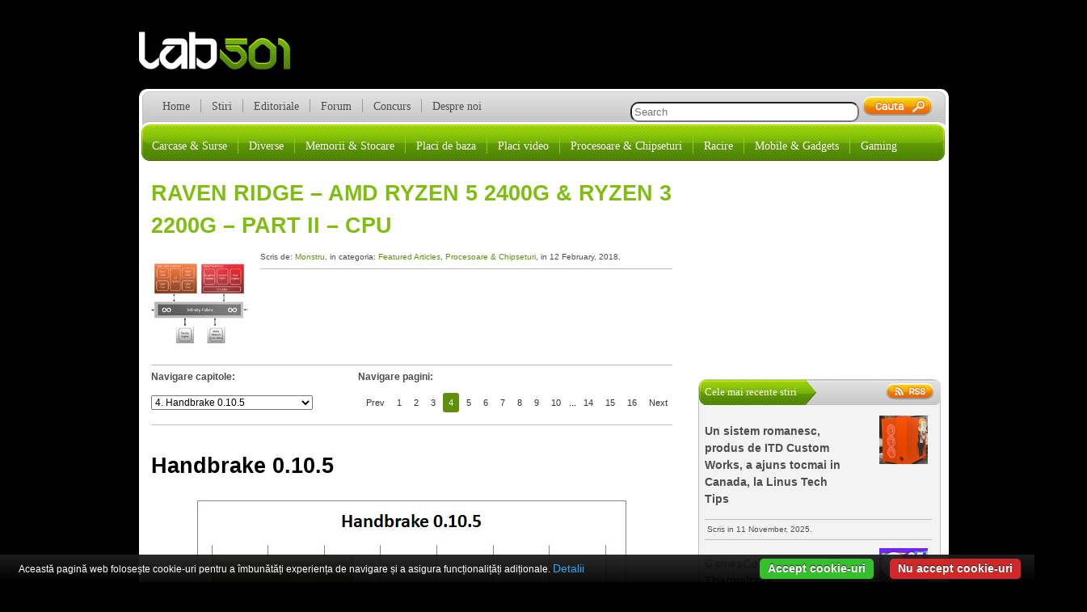

--- FILE ---
content_type: text/html; charset=UTF-8
request_url: https://lab501.ro/procesoare-chipseturi/raven-ridge-amd-ryzen-5-2400g-ryzen-3-2200g-part-ii-cpu/4
body_size: 15894
content:
<!doctype html>
<html>
  <head>
   	<meta http-equiv="Content-Type" content="text/html charset=UTF-8" />
   	<meta name="generator" content="Wordpress" 4.9.26 />
   	<meta http-equiv="Content-type" content="text/html" charset="utf-8" />   
    <meta name="google-site-verification" content="lAZLXPpm7H1LyeauoMGUaHltnU8XEReQSq9ISmktlb0" />
   	<title>lab501  &raquo; Raven Ridge &#8211; AMD Ryzen 5 2400G &#038; Ryzen 3 2200G &#8211; Part II &#8211; CPU</title>
   	<link rel="pingback" href="lab501" />
  	<link rel="alternate" type="application/rss+xml" title="RSS 2.0" href="https://lab501.ro/feed" />
	<link rel="stylesheet" type="text/css" media="all" href="https://lab501.ro/wp-content/themes/new-theme/style.css" />
	<link rel="shortcut icon" href="https://lab501.ro/wp-content/themes/new-theme/img/favicon.ico" />
	<!--[if IE]>
    <script src="https://html5shim.googlecode.com/svn/trunk/html5.js"></script>
    <![endif]-->
	<link rel='dns-prefetch' href='//s0.wp.com' />
<link rel='dns-prefetch' href='//s.w.org' />
<link rel="alternate" type="application/rss+xml" title="lab501 &raquo; Raven Ridge &#8211; AMD Ryzen 5 2400G &#038; Ryzen 3 2200G &#8211; Part II &#8211; CPU Comments Feed" href="https://lab501.ro/procesoare-chipseturi/raven-ridge-amd-ryzen-5-2400g-ryzen-3-2200g-part-ii-cpu/feed" />
		<script type="text/javascript">
			window._wpemojiSettings = {"baseUrl":"https:\/\/s.w.org\/images\/core\/emoji\/11\/72x72\/","ext":".png","svgUrl":"https:\/\/s.w.org\/images\/core\/emoji\/11\/svg\/","svgExt":".svg","source":{"concatemoji":"https:\/\/lab501.ro\/wp-includes\/js\/wp-emoji-release.min.js?ver=4.9.26"}};
			!function(e,a,t){var n,r,o,i=a.createElement("canvas"),p=i.getContext&&i.getContext("2d");function s(e,t){var a=String.fromCharCode;p.clearRect(0,0,i.width,i.height),p.fillText(a.apply(this,e),0,0);e=i.toDataURL();return p.clearRect(0,0,i.width,i.height),p.fillText(a.apply(this,t),0,0),e===i.toDataURL()}function c(e){var t=a.createElement("script");t.src=e,t.defer=t.type="text/javascript",a.getElementsByTagName("head")[0].appendChild(t)}for(o=Array("flag","emoji"),t.supports={everything:!0,everythingExceptFlag:!0},r=0;r<o.length;r++)t.supports[o[r]]=function(e){if(!p||!p.fillText)return!1;switch(p.textBaseline="top",p.font="600 32px Arial",e){case"flag":return s([55356,56826,55356,56819],[55356,56826,8203,55356,56819])?!1:!s([55356,57332,56128,56423,56128,56418,56128,56421,56128,56430,56128,56423,56128,56447],[55356,57332,8203,56128,56423,8203,56128,56418,8203,56128,56421,8203,56128,56430,8203,56128,56423,8203,56128,56447]);case"emoji":return!s([55358,56760,9792,65039],[55358,56760,8203,9792,65039])}return!1}(o[r]),t.supports.everything=t.supports.everything&&t.supports[o[r]],"flag"!==o[r]&&(t.supports.everythingExceptFlag=t.supports.everythingExceptFlag&&t.supports[o[r]]);t.supports.everythingExceptFlag=t.supports.everythingExceptFlag&&!t.supports.flag,t.DOMReady=!1,t.readyCallback=function(){t.DOMReady=!0},t.supports.everything||(n=function(){t.readyCallback()},a.addEventListener?(a.addEventListener("DOMContentLoaded",n,!1),e.addEventListener("load",n,!1)):(e.attachEvent("onload",n),a.attachEvent("onreadystatechange",function(){"complete"===a.readyState&&t.readyCallback()})),(n=t.source||{}).concatemoji?c(n.concatemoji):n.wpemoji&&n.twemoji&&(c(n.twemoji),c(n.wpemoji)))}(window,document,window._wpemojiSettings);
		</script>
		<style type="text/css">
img.wp-smiley,
img.emoji {
	display: inline !important;
	border: none !important;
	box-shadow: none !important;
	height: 1em !important;
	width: 1em !important;
	margin: 0 .07em !important;
	vertical-align: -0.1em !important;
	background: none !important;
	padding: 0 !important;
}
</style>
<link rel="stylesheet" type="text/css" href="https://lab501.ro/wp-content/plugins/slidedeck-pro-for-wordpress/skins/default/skin.css?v=1.1" media="screen" /><link rel='stylesheet' id='jetpack-widget-social-icons-styles-css'  href='https://lab501.ro/wp-content/plugins/jetpack/modules/widgets/social-icons/social-icons.css?ver=20170506' type='text/css' media='all' />
<link rel='stylesheet' id='tablepress-default-css'  href='https://lab501.ro/wp-content/tablepress-combined.min.css?ver=24' type='text/css' media='all' />
<link rel='stylesheet' id='imagelightbox-css'  href='https://lab501.ro/wp-content/plugins/wp-imagelightbox/imagelightbox.css?ver=r13' type='text/css' media='all' />
<link rel='stylesheet' id='jetpack_css-css'  href='https://lab501.ro/wp-content/plugins/jetpack/css/jetpack.css?ver=6.1.5' type='text/css' media='all' />
<script type='text/javascript' src='https://lab501.ro/wp-content/plugins/cookiebar/cookiebar-latest.min.js?1&#038;forceLang=ro&#038;tracking=1&#038;thirdparty=1&#038;showNoConsent=1&#038;remember=360&#038;privacyPage=https%3A%2F%2Flab501.ro%2Fprivacy-policy-cookies&#038;ver=1.7.0'></script>
<script type='text/javascript' src='https://lab501.ro/wp-includes/js/jquery/jquery.js?ver=1.12.4'></script>
<script type='text/javascript' src='https://lab501.ro/wp-includes/js/jquery/jquery-migrate.min.js?ver=1.4.1'></script>
<script type='text/javascript' src='https://lab501.ro/wp-content/plugins/slidedeck-pro-for-wordpress/lib/jquery-mousewheel/jquery.mousewheel.min.js?ver=1.4.5'></script>
<script type='text/javascript' src='https://lab501.ro/wp-content/plugins/slidedeck-pro-for-wordpress/lib/slidedeck.jquery.js?ver=1.4.5'></script>
<link rel='https://api.w.org/' href='https://lab501.ro/wp-json/' />
<link rel="EditURI" type="application/rsd+xml" title="RSD" href="https://lab501.ro/xmlrpc.php?rsd" />
<link rel="wlwmanifest" type="application/wlwmanifest+xml" href="https://lab501.ro/wp-includes/wlwmanifest.xml" /> 
<link rel='prev' title='Raven Ridge &#8211; AMD Ryzen 5 2400G &#038; Ryzen 3 2200G &#8211; Part I &#8211; Reviewer&#8217;s Pack' href='https://lab501.ro/procesoare-chipseturi/raven-ridge-amd-ryzen-5-2400g-ryzen-3-2200g-part-reviewers-pack' />
<link rel='next' title='Prezentare &#8211; Thermaltake View 71 TG RGB Edition' href='https://lab501.ro/carcase-surse/prezentare-thermaltake-view-71-tg-rgb-edition' />
<link rel="canonical" href="https://lab501.ro/procesoare-chipseturi/raven-ridge-amd-ryzen-5-2400g-ryzen-3-2200g-part-ii-cpu/4" />
<link rel='shortlink' href='https://wp.me/ps8bs-nnL' />
<link rel="alternate" type="application/json+oembed" href="https://lab501.ro/wp-json/oembed/1.0/embed?url=https%3A%2F%2Flab501.ro%2Fprocesoare-chipseturi%2Fraven-ridge-amd-ryzen-5-2400g-ryzen-3-2200g-part-ii-cpu" />
<link rel="alternate" type="text/xml+oembed" href="https://lab501.ro/wp-json/oembed/1.0/embed?url=https%3A%2F%2Flab501.ro%2Fprocesoare-chipseturi%2Fraven-ridge-amd-ryzen-5-2400g-ryzen-3-2200g-part-ii-cpu&#038;format=xml" />

<link rel='dns-prefetch' href='//v0.wordpress.com'/>
<style type='text/css'>img#wpstats{display:none}</style>
<!-- Jetpack Open Graph Tags -->
<meta property="og:type" content="article" />
<meta property="og:title" content="Raven Ridge &#8211; AMD Ryzen 5 2400G &#038; Ryzen 3 2200G &#8211; Part II &#8211; CPU" />
<meta property="og:url" content="https://lab501.ro/procesoare-chipseturi/raven-ridge-amd-ryzen-5-2400g-ryzen-3-2200g-part-ii-cpu" />
<meta property="og:description" content="AMD Ryzen 5 2400G &nbsp; Doamnelor si domnilor, baieti si fete, pasionati si pasionate, asteptarea a luat sfarsit, iar astazi imi face placere sa va prezint partea a doua a lansarii procesoarelor A…" />
<meta property="article:published_time" content="2018-02-12T14:00:57+00:00" />
<meta property="article:modified_time" content="2018-02-12T15:54:42+00:00" />
<meta property="og:site_name" content="lab501" />
<meta property="og:image" content="http://lab501.ro/wp-content/uploads/2018/02/Pachet-09-1-580x382.jpg" />
<meta property="og:image:width" content="580" />
<meta property="og:image:height" content="382" />
<meta property="og:locale" content="en_US" />
<meta name="twitter:text:title" content="Raven Ridge &#8211; AMD Ryzen 5 2400G &#038; Ryzen 3 2200G &#8211; Part II &#8211; CPU" />
<meta name="twitter:card" content="summary" />

<!-- End Jetpack Open Graph Tags -->
<script>
  (function(i,s,o,g,r,a,m){i['GoogleAnalyticsObject']=r;i[r]=i[r]||function(){
  (i[r].q=i[r].q||[]).push(arguments)},i[r].l=1*new Date();a=s.createElement(o),
  m=s.getElementsByTagName(o)[0];a.async=1;a.src=g;m.parentNode.insertBefore(a,m)
  })(window,document,'script','//www.google-analytics.com/analytics.js','ga');

  ga('create', 'UA-60548337-1', 'auto');
  ga('send', 'pageview');

</script>
	<script type='text/javascript'>
	var googletag = googletag || {};
	googletag.cmd = googletag.cmd || [];
	(function() {
	var gads = document.createElement('script');
	gads.async = true;
	gads.type = 'text/javascript';
	var useSSL = 'https:' == document.location.protocol;
	gads.src = (useSSL ? 'https:' : 'https:') + 
	'//www.googletagservices.com/tag/js/gpt.js';
	var node = document.getElementsByTagName('script')[0];
	node.parentNode.insertBefore(gads, node);
	})();
	</script>
	<script type='text/javascript'>
	googletag.cmd.push(function() {
	googletag.defineSlot('/9387909/Articol-next-468x60', [468, 60], 'div-gpt-ad-1337796188834-0').addService(googletag.pubads());
	googletag.defineSlot('/9387909/Body-next-468x60', [468, 60], 'div-gpt-ad-1337796188834-1').addService(googletag.pubads());
	googletag.defineSlot('/9387909/header-banner-next-728x90', [728, 90], 'div-gpt-ad-1337796188834-2').addService(googletag.pubads());
	googletag.defineSlot('/9387909/Skyscraper-dreapta-160x600', [160, 600], 'div-gpt-ad-1341223466374-5').addService(googletag.pubads());
	googletag.defineSlot('/9387909/Sidebar-lab-300x250', [300, 250], 'div-gpt-ad-1341223466374-6').addService(googletag.pubads());
	googletag.defineSlot('/9387909/Skyscraper-stanga-160x600', [160, 600], 'div-gpt-ad-1352212333203-7').addService(googletag.pubads());
	googletag.pubads().enableSingleRequest();
	googletag.enableServices();
	});
	</script>  
  </head>
  	<body class="post-template-default single single-post postid-89885 single-format-standard paged-4 single-paged-4">
  		<div id="container">   	
  			<div id="banner-dreapta">
			  	<!-- Skyscraper-dreapta-160x600 -->
			  	<div id='div-gpt-ad-1341223466374-5' style='width:160px; height:600px;'>
			  		<script type='text/javascript'>
			  			googletag.cmd.push(function() { googletag.display('div-gpt-ad-1341223466374-5'); });
			  		</script>
			  	</div>
			</div><!-- end banner-dreapta --> 			 	
  			
  			<div id="banner-stanga">
  				<!-- Skyscraper-stanga-160x600 -->
  					<div id='div-gpt-ad-1352212333203-7' style='width:160px; height:600px;'>
  						<script type='text/javascript'>
  							googletag.cmd.push(function() { googletag.display('div-gpt-ad-1352212333203-7'); });
  						</script>
  					</div>
  			</div><!-- end banner-stanga -->
  			
  			<div id="header">
		 		<h1><a href="https://lab501.ro">lab501.ro</a></h1>
		 		
		 		<div class="banner">
				<!-- header-banner-next-728x90 -->
					<div id='div-gpt-ad-1337796188834-2' style='width:728px; height:90px;'>
						<script type='text/javascript'>
							googletag.cmd.push(function() { googletag.display('div-gpt-ad-1337796188834-2'); });
						</script>
					</div>
				</div><!-- end banner -->
			</div><!-- end header -->	
			
			<div id="wrap">	
		 		<div id="main"> 		 
					 <div id="menu" class="menu-main-menu-container"><ul id="menu-main-menu" class="menu-item"><li id="menu-item-39864" class="menu-item menu-item-type-custom menu-item-object-custom menu-item-home menu-item-39864"><a href="http://lab501.ro/">Home</a></li>
<li id="menu-item-39865" class="menu-item menu-item-type-taxonomy menu-item-object-category menu-item-39865"><a href="https://lab501.ro/category/stiri">Stiri</a></li>
<li id="menu-item-39866" class="menu-item menu-item-type-taxonomy menu-item-object-category menu-item-39866"><a href="https://lab501.ro/category/editoriale">Editoriale</a></li>
<li id="menu-item-39867" class="menu-item menu-item-type-custom menu-item-object-custom menu-item-39867"><a href="http://forum.lab501.ro/">Forum</a></li>
<li id="menu-item-48259" class="menu-item menu-item-type-post_type menu-item-object-page menu-item-48259"><a href="https://lab501.ro/concurs">Concurs</a></li>
<li id="menu-item-40267" class="menu-item menu-item-type-post_type menu-item-object-page menu-item-40267"><a href="https://lab501.ro/despre-noi">Despre noi</a></li>
</ul></div>	 	 
	 	 	<div id="search-div">
			 <form method="get" id="search" action="https://lab501.ro">
	<input type="text" placeholder="Search" name="s" id="s" size="33" value="" />
	<input type="submit" id="search-icon" />
</form>   	     	</div>  
		 <div id="categorii" class="menu-secondary-menu-container"><ul id="menu-secondary-menu" class="cat-item"><li id="menu-item-39870" class="menu-item menu-item-type-taxonomy menu-item-object-category menu-item-39870"><a href="https://lab501.ro/category/carcase-surse">Carcase &#038; Surse</a></li>
<li id="menu-item-39871" class="menu-item menu-item-type-taxonomy menu-item-object-category menu-item-39871"><a href="https://lab501.ro/category/diverse">Diverse</a></li>
<li id="menu-item-39872" class="menu-item menu-item-type-taxonomy menu-item-object-category menu-item-39872"><a href="https://lab501.ro/category/memorii-stocare">Memorii &#038; Stocare</a></li>
<li id="menu-item-39873" class="menu-item menu-item-type-taxonomy menu-item-object-category menu-item-39873"><a href="https://lab501.ro/category/placi-de-baza">Placi de baza</a></li>
<li id="menu-item-39874" class="menu-item menu-item-type-taxonomy menu-item-object-category menu-item-39874"><a href="https://lab501.ro/category/placi-video">Placi video</a></li>
<li id="menu-item-39875" class="menu-item menu-item-type-taxonomy menu-item-object-category current-post-ancestor current-menu-parent current-post-parent menu-item-39875"><a href="https://lab501.ro/category/procesoare-chipseturi">Procesoare &#038; Chipseturi</a></li>
<li id="menu-item-39876" class="menu-item menu-item-type-taxonomy menu-item-object-category menu-item-39876"><a href="https://lab501.ro/category/racire">Racire</a></li>
<li id="menu-item-40295" class="menu-item menu-item-type-custom menu-item-object-custom menu-item-40295"><a title="smartphone laptop ultrabook foto" href="http://next.lab501.ro">Mobile &#038; Gadgets</a></li>
<li id="menu-item-56985" class="menu-item menu-item-type-custom menu-item-object-custom menu-item-56985"><a href="http://nivelul2.lab501.ro">Gaming</a></li>
</ul></div>			
		 <div id="main-content"> 	  
		 <div id="articole">

  		<body class="post-template-default single single-post postid-89885 single-format-standard paged-4 single-paged-4">		
							  	  <div class="articol">
			  	   <h1 class="titlu-articol"><a href="https://lab501.ro/procesoare-chipseturi/raven-ridge-amd-ryzen-5-2400g-ryzen-3-2200g-part-ii-cpu">Raven Ridge &#8211; AMD Ryzen 5 2400G &#038; Ryzen 3 2200G &#8211; Part II &#8211; CPU</h1></a>
				   <div class="img-art">
				   	<img src="http://lab501.ro/wp-content/uploads/2018/02/Thumb2.jpg"
					width="120px" height="120px"
					alt=""
					/>
			 	    </div>
				   <p class="meta">Scris de: <span class="autor"><a href="https://lab501.ro/author/monstru" title="Posts by Monstru" rel="author">Monstru</a></span>, in categoria: <span class="cat"><a href="https://lab501.ro/category/featured-articles" rel="category tag">Featured Articles</a>, <a href="https://lab501.ro/category/procesoare-chipseturi" rel="category tag">Procesoare &amp; Chipseturi</a></span>, in 12 February, 2018.</p>
<div class="social"> 
<!-- Place this tag where you want the +1 button to render -->
<div class="gplus"><g:plusone></g:plusone></div>

<!-- Place this render call where appropriate -->
<div id="fb-root"></div>
<script>(function(d, s, id) {
  var js, fjs = d.getElementsByTagName(s)[0];
  if (d.getElementById(id)) return;
  js = d.createElement(s); js.id = id;
  js.src = "//connect.facebook.net/en_GB/sdk.js#xfbml=1&version=v2.4";
  fjs.parentNode.insertBefore(js, fjs);
}(document, 'script', 'facebook-jssdk'));</script>

<div class="fb-like" data-href="https://lab501.ro/procesoare-chipseturi/raven-ridge-amd-ryzen-5-2400g-ryzen-3-2200g-part-ii-cpu" data-send="false" data-width="450" data-show-faces="false"></div>
<div class="fb-share-button" data-href="https://lab501.ro/procesoare-chipseturi/raven-ridge-amd-ryzen-5-2400g-ryzen-3-2200g-part-ii-cpu" data-layout="button_count"></div>
</div>				   	
			<div id="navigare">
				<div id="navigare-capitole">
					<p><strong>Navigare capitole:</strong></p>
				<div id="capitole-lista"><form name="content_jump"><a class="contentjumplink" href="https://lab501.ro/procesoare-chipseturi/raven-ridge-amd-ryzen-5-2400g-ryzen-3-2200g-part-ii-cpu/3"></a><select class="contentjumpddl" onchange="location = this.options[this.selectedIndex].value;"><option value="https://lab501.ro/procesoare-chipseturi/raven-ridge-amd-ryzen-5-2400g-ryzen-3-2200g-part-ii-cpu">1.  AMD Ryzen 5 2400G</option><option value="https://lab501.ro/procesoare-chipseturi/raven-ridge-amd-ryzen-5-2400g-ryzen-3-2200g-part-ii-cpu/2">2. Arhitectura si modele</option><option value="https://lab501.ro/procesoare-chipseturi/raven-ridge-amd-ryzen-5-2400g-ryzen-3-2200g-part-ii-cpu/3">3. Platforma de test</option><option value="https://lab501.ro/procesoare-chipseturi/raven-ridge-amd-ryzen-5-2400g-ryzen-3-2200g-part-ii-cpu/4"selected="selected">4. Handbrake 0.10.5</option><option value="https://lab501.ro/procesoare-chipseturi/raven-ridge-amd-ryzen-5-2400g-ryzen-3-2200g-part-ii-cpu/5">5. Adobe Photoshop CC 2017</option><option value="https://lab501.ro/procesoare-chipseturi/raven-ridge-amd-ryzen-5-2400g-ryzen-3-2200g-part-ii-cpu/6">6. 3D Studio MAX 2017</option><option value="https://lab501.ro/procesoare-chipseturi/raven-ridge-amd-ryzen-5-2400g-ryzen-3-2200g-part-ii-cpu/7">7. Blender 2.78</option><option value="https://lab501.ro/procesoare-chipseturi/raven-ridge-amd-ryzen-5-2400g-ryzen-3-2200g-part-ii-cpu/8">8. WinRAR &amp; 7ZIP</option><option value="https://lab501.ro/procesoare-chipseturi/raven-ridge-amd-ryzen-5-2400g-ryzen-3-2200g-part-ii-cpu/9">9. Ray-Tracing</option><option value="https://lab501.ro/procesoare-chipseturi/raven-ridge-amd-ryzen-5-2400g-ryzen-3-2200g-part-ii-cpu/10">10. AIDA64 5.8 Cache and Memory</option><option value="https://lab501.ro/procesoare-chipseturi/raven-ridge-amd-ryzen-5-2400g-ryzen-3-2200g-part-ii-cpu/11">11. WPrime, SuperPi, PiFast </option><option value="https://lab501.ro/procesoare-chipseturi/raven-ridge-amd-ryzen-5-2400g-ryzen-3-2200g-part-ii-cpu/12">12. 3DMark Fire Strike Extreme</option><option value="https://lab501.ro/procesoare-chipseturi/raven-ridge-amd-ryzen-5-2400g-ryzen-3-2200g-part-ii-cpu/13">13. Gaming - Full HD</option><option value="https://lab501.ro/procesoare-chipseturi/raven-ridge-amd-ryzen-5-2400g-ryzen-3-2200g-part-ii-cpu/14">14. Consum</option><option value="https://lab501.ro/procesoare-chipseturi/raven-ridge-amd-ryzen-5-2400g-ryzen-3-2200g-part-ii-cpu/15">15. Temperatura</option><option value="https://lab501.ro/procesoare-chipseturi/raven-ridge-amd-ryzen-5-2400g-ryzen-3-2200g-part-ii-cpu/16">16. Concluzii</option></select><a class="contentjumplink" href="https://lab501.ro/procesoare-chipseturi/raven-ridge-amd-ryzen-5-2400g-ryzen-3-2200g-part-ii-cpu/5" ></a></form></div>
			</div>
			
			<div id="navigare-pagini">
				<p><strong>Navigare pagini:</strong></p>
			<div id="capitole">
				<!-- pb265 --><div class="pagebar"><span>&nbsp;</span><a href="https://lab501.ro/procesoare-chipseturi/raven-ridge-amd-ryzen-5-2400g-ryzen-3-2200g-part-ii-cpu/3" title="Page 3">Prev</a>
<a href="https://lab501.ro/procesoare-chipseturi/raven-ridge-amd-ryzen-5-2400g-ryzen-3-2200g-part-ii-cpu" title="Page 1">1</a>
<a href="https://lab501.ro/procesoare-chipseturi/raven-ridge-amd-ryzen-5-2400g-ryzen-3-2200g-part-ii-cpu/2" title="Page 2">2</a>
<a href="https://lab501.ro/procesoare-chipseturi/raven-ridge-amd-ryzen-5-2400g-ryzen-3-2200g-part-ii-cpu/3" title="Page 3">3</a>
<span class="this-page">4</span>
<a href="https://lab501.ro/procesoare-chipseturi/raven-ridge-amd-ryzen-5-2400g-ryzen-3-2200g-part-ii-cpu/5" title="Page 5">5</a>
<a href="https://lab501.ro/procesoare-chipseturi/raven-ridge-amd-ryzen-5-2400g-ryzen-3-2200g-part-ii-cpu/6" title="Page 6">6</a>
<a href="https://lab501.ro/procesoare-chipseturi/raven-ridge-amd-ryzen-5-2400g-ryzen-3-2200g-part-ii-cpu/7" title="Page 7">7</a>
<a href="https://lab501.ro/procesoare-chipseturi/raven-ridge-amd-ryzen-5-2400g-ryzen-3-2200g-part-ii-cpu/8" title="Page 8">8</a>
<a href="https://lab501.ro/procesoare-chipseturi/raven-ridge-amd-ryzen-5-2400g-ryzen-3-2200g-part-ii-cpu/9" title="Page 9">9</a>
<a href="https://lab501.ro/procesoare-chipseturi/raven-ridge-amd-ryzen-5-2400g-ryzen-3-2200g-part-ii-cpu/10" title="Page 10">10</a>
<span class="break">...</span>
<a href="https://lab501.ro/procesoare-chipseturi/raven-ridge-amd-ryzen-5-2400g-ryzen-3-2200g-part-ii-cpu/14" title="Page 14">14</a>
<a href="https://lab501.ro/procesoare-chipseturi/raven-ridge-amd-ryzen-5-2400g-ryzen-3-2200g-part-ii-cpu/15" title="Page 15">15</a>
<a href="https://lab501.ro/procesoare-chipseturi/raven-ridge-amd-ryzen-5-2400g-ryzen-3-2200g-part-ii-cpu/16" title="Page 16">16</a>
<a href="https://lab501.ro/procesoare-chipseturi/raven-ridge-amd-ryzen-5-2400g-ryzen-3-2200g-part-ii-cpu/5" title="Page 5">Next</a>
</div>			</div><!-- end capitole -->
			</div><!-- end navigare-pagini -->
			</div><!-- end navigare -->	
			<div id="content"><p><!--pagetitle:Handbrake 0.10.5--></p>
<h6>Handbrake 0.10.5</h6>
<p>&nbsp;<br />
<a href="http://lab501.ro/wp-content/uploads/2018/02/Handbrake.jpg" data-imagelightbox><img src="http://lab501.ro/wp-content/uploads/2018/02/Handbrake.jpg" alt="" width="531" height="773" class="aligncenter size-full wp-image-89892" srcset="https://lab501.ro/wp-content/uploads/2018/02/Handbrake.jpg 531w, https://lab501.ro/wp-content/uploads/2018/02/Handbrake-103x150.jpg 103w, https://lab501.ro/wp-content/uploads/2018/02/Handbrake-300x437.jpg 300w, https://lab501.ro/wp-content/uploads/2018/02/Handbrake-86x125.jpg 86w" sizes="(max-width: 531px) 100vw, 531px" /></a><br />
&nbsp;<br />
AMD Ryzen 5 2400G intrece Ryzen 5 1500X in Handbrake, in timp ce AMD Ryzen 3 2200G intrece atat echivalentul Ryzen 3 1200, cat si modelul superior ca pret 1300X.<br />
&nbsp;</p>
</div>				  
		</div><!-- end articol -->

<div id="navigare-jos">
	<div id="navigare-capitole">
		<p><strong>Navigare capitole:</strong></p>
			<div id="capitole-list">
				<form name="content_jump"><a class="contentjumplink" href="https://lab501.ro/procesoare-chipseturi/raven-ridge-amd-ryzen-5-2400g-ryzen-3-2200g-part-ii-cpu/3"></a><select class="contentjumpddl" onchange="location = this.options[this.selectedIndex].value;"><option value="https://lab501.ro/procesoare-chipseturi/raven-ridge-amd-ryzen-5-2400g-ryzen-3-2200g-part-ii-cpu">1.  AMD Ryzen 5 2400G</option><option value="https://lab501.ro/procesoare-chipseturi/raven-ridge-amd-ryzen-5-2400g-ryzen-3-2200g-part-ii-cpu/2">2. Arhitectura si modele</option><option value="https://lab501.ro/procesoare-chipseturi/raven-ridge-amd-ryzen-5-2400g-ryzen-3-2200g-part-ii-cpu/3">3. Platforma de test</option><option value="https://lab501.ro/procesoare-chipseturi/raven-ridge-amd-ryzen-5-2400g-ryzen-3-2200g-part-ii-cpu/4"selected="selected">4. Handbrake 0.10.5</option><option value="https://lab501.ro/procesoare-chipseturi/raven-ridge-amd-ryzen-5-2400g-ryzen-3-2200g-part-ii-cpu/5">5. Adobe Photoshop CC 2017</option><option value="https://lab501.ro/procesoare-chipseturi/raven-ridge-amd-ryzen-5-2400g-ryzen-3-2200g-part-ii-cpu/6">6. 3D Studio MAX 2017</option><option value="https://lab501.ro/procesoare-chipseturi/raven-ridge-amd-ryzen-5-2400g-ryzen-3-2200g-part-ii-cpu/7">7. Blender 2.78</option><option value="https://lab501.ro/procesoare-chipseturi/raven-ridge-amd-ryzen-5-2400g-ryzen-3-2200g-part-ii-cpu/8">8. WinRAR &amp; 7ZIP</option><option value="https://lab501.ro/procesoare-chipseturi/raven-ridge-amd-ryzen-5-2400g-ryzen-3-2200g-part-ii-cpu/9">9. Ray-Tracing</option><option value="https://lab501.ro/procesoare-chipseturi/raven-ridge-amd-ryzen-5-2400g-ryzen-3-2200g-part-ii-cpu/10">10. AIDA64 5.8 Cache and Memory</option><option value="https://lab501.ro/procesoare-chipseturi/raven-ridge-amd-ryzen-5-2400g-ryzen-3-2200g-part-ii-cpu/11">11. WPrime, SuperPi, PiFast </option><option value="https://lab501.ro/procesoare-chipseturi/raven-ridge-amd-ryzen-5-2400g-ryzen-3-2200g-part-ii-cpu/12">12. 3DMark Fire Strike Extreme</option><option value="https://lab501.ro/procesoare-chipseturi/raven-ridge-amd-ryzen-5-2400g-ryzen-3-2200g-part-ii-cpu/13">13. Gaming - Full HD</option><option value="https://lab501.ro/procesoare-chipseturi/raven-ridge-amd-ryzen-5-2400g-ryzen-3-2200g-part-ii-cpu/14">14. Consum</option><option value="https://lab501.ro/procesoare-chipseturi/raven-ridge-amd-ryzen-5-2400g-ryzen-3-2200g-part-ii-cpu/15">15. Temperatura</option><option value="https://lab501.ro/procesoare-chipseturi/raven-ridge-amd-ryzen-5-2400g-ryzen-3-2200g-part-ii-cpu/16">16. Concluzii</option></select><a class="contentjumplink" href="https://lab501.ro/procesoare-chipseturi/raven-ridge-amd-ryzen-5-2400g-ryzen-3-2200g-part-ii-cpu/5" ></a></form>			</div><!-- end capitole -->
	</div><!-- end navigare capitole -->		
	<div id="navigare-pagini">
		<p><strong>Navigare pagini:</strong></p>
			<div id="capitole">
				<!-- pb265 --><div class="pagebar"><span>&nbsp;</span><a href="https://lab501.ro/procesoare-chipseturi/raven-ridge-amd-ryzen-5-2400g-ryzen-3-2200g-part-ii-cpu/3" title="Page 3">Prev</a>
<a href="https://lab501.ro/procesoare-chipseturi/raven-ridge-amd-ryzen-5-2400g-ryzen-3-2200g-part-ii-cpu" title="Page 1">1</a>
<a href="https://lab501.ro/procesoare-chipseturi/raven-ridge-amd-ryzen-5-2400g-ryzen-3-2200g-part-ii-cpu/2" title="Page 2">2</a>
<a href="https://lab501.ro/procesoare-chipseturi/raven-ridge-amd-ryzen-5-2400g-ryzen-3-2200g-part-ii-cpu/3" title="Page 3">3</a>
<span class="this-page">4</span>
<a href="https://lab501.ro/procesoare-chipseturi/raven-ridge-amd-ryzen-5-2400g-ryzen-3-2200g-part-ii-cpu/5" title="Page 5">5</a>
<a href="https://lab501.ro/procesoare-chipseturi/raven-ridge-amd-ryzen-5-2400g-ryzen-3-2200g-part-ii-cpu/6" title="Page 6">6</a>
<a href="https://lab501.ro/procesoare-chipseturi/raven-ridge-amd-ryzen-5-2400g-ryzen-3-2200g-part-ii-cpu/7" title="Page 7">7</a>
<a href="https://lab501.ro/procesoare-chipseturi/raven-ridge-amd-ryzen-5-2400g-ryzen-3-2200g-part-ii-cpu/8" title="Page 8">8</a>
<a href="https://lab501.ro/procesoare-chipseturi/raven-ridge-amd-ryzen-5-2400g-ryzen-3-2200g-part-ii-cpu/9" title="Page 9">9</a>
<a href="https://lab501.ro/procesoare-chipseturi/raven-ridge-amd-ryzen-5-2400g-ryzen-3-2200g-part-ii-cpu/10" title="Page 10">10</a>
<span class="break">...</span>
<a href="https://lab501.ro/procesoare-chipseturi/raven-ridge-amd-ryzen-5-2400g-ryzen-3-2200g-part-ii-cpu/14" title="Page 14">14</a>
<a href="https://lab501.ro/procesoare-chipseturi/raven-ridge-amd-ryzen-5-2400g-ryzen-3-2200g-part-ii-cpu/15" title="Page 15">15</a>
<a href="https://lab501.ro/procesoare-chipseturi/raven-ridge-amd-ryzen-5-2400g-ryzen-3-2200g-part-ii-cpu/16" title="Page 16">16</a>
<a href="https://lab501.ro/procesoare-chipseturi/raven-ridge-amd-ryzen-5-2400g-ryzen-3-2200g-part-ii-cpu/5" title="Page 5">Next</a>
</div>			</div><!-- end capitole -->
	</div><!-- end navigare-pagini -->
</div><!-- end navigare-jos -->	

<div style="margin:0 0 0 100px; padding:0px; width:460px;">
<!-- Articol-next-468x60 -->
<div id='div-gpt-ad-1337796188834-0' style='width:468px; height:60px;'>
<script type='text/javascript'>
googletag.cmd.push(function() { googletag.display('div-gpt-ad-1337796188834-0'); });
</script>
</div>
</div>
		
   	<div id="related">
    	<h3 class='related_post_title'>Articole similare</h3><ul class='related_post'><li><a href="https://lab501.ro/procesoare-chipseturi/raven-ridge-amd-ryzen-5-2400g-ryzen-3-2200g-part-reviewers-pack" title="Raven Ridge &#8211; AMD Ryzen 5 2400G &#038; Ryzen 3 2200G &#8211; Part I &#8211; Reviewer&#8217;s Pack">Raven Ridge &#8211; AMD Ryzen 5 2400G &#038; Ryzen 3 2200G &#8211; Part I &#8211; Reviewer&#8217;s Pack</a></li><li><a href="https://lab501.ro/carcase-surse/tiny-amd-raven-ridge-raijintek-metis-plus-build" title="Tiny &#8211; AMD Raven Ridge &#8211; Raijintek Metis Plus Build">Tiny &#8211; AMD Raven Ridge &#8211; Raijintek Metis Plus Build</a></li><li><a href="https://lab501.ro/procesoare-chipseturi/raven-ridge-amd-ryzen-5-2400g-ryzen-3-2200g-part-iv-igpu" title="Raven Ridge – AMD Ryzen 5 2400G &#038; Ryzen 3 2200G – Part IV – iGPU">Raven Ridge – AMD Ryzen 5 2400G &#038; Ryzen 3 2200G – Part IV – iGPU</a></li><li><a href="https://lab501.ro/placi-video/gigabyte-radeon-rx-9070-gaming-oc-16g-aorus-fo27q5p-high-fps-mainstream-amd-gaming-machine" title="GIGABYTE Radeon RX 9070 Gaming OC 16G &#038; AORUS FO27Q5P &#8211; High FPS mainstream AMD gaming machine">GIGABYTE Radeon RX 9070 Gaming OC 16G &#038; AORUS FO27Q5P &#8211; High FPS mainstream AMD gaming machine</a></li><li><a href="https://lab501.ro/procesoare-chipseturi/amd-ryzen-7000-part-vi-amd-ryzen-9-7950x3d-studiu-de-overclocking" title="AMD Ryzen 7000 &#8211; Part VI &#8211; AMD Ryzen 9 7950X3D &#8211; Studiu de overclocking">AMD Ryzen 7000 &#8211; Part VI &#8211; AMD Ryzen 9 7950X3D &#8211; Studiu de overclocking</a></li></ul>	</div>			  
			  			  	
	<div id="comments_template">
	<div id="comentarii">
	<img class="comentarii" src="https://lab501.ro/wp-content/themes/new-theme/img/comentarii.png" /> 
	<p>Comentarii</p></div>
		 
<!-- You can start editing here. -->
 
		<h3 class="com">
			<span class="com-titlu">
				21 comentarii la:</span> Raven Ridge &#8211; AMD Ryzen 5 2400G &#038; Ryzen 3 2200G &#8211; Part II &#8211; CPU		</h3>		
		
		
		<ol class="commentlist" style="counter-reset: item 0">
			    <li class="comment even thread-even depth-1" id="li-comment-111179">
            <header class="comment-meta comment-author vcard">

                <div class="comment-author vcard">
                    <img alt='' src='https://secure.gravatar.com/avatar/778eb0b75eebc8f2ffd351f125419186?s=44&#038;d=mm&#038;r=g' srcset='https://secure.gravatar.com/avatar/778eb0b75eebc8f2ffd351f125419186?s=88&#038;d=mm&#038;r=g 2x' class='avatar avatar-44 photo' height='44' width='44' />                <div class="comment-meta"> 
                <cite class="fn"><a href='http://identi.ca/LauRoman' rel='external nofollow' class='url'>LauRoman</a> </cite>                <span class="com-date"> a scris pe: 
                        <a href="https://lab501.ro/procesoare-chipseturi/raven-ridge-amd-ryzen-5-2400g-ryzen-3-2200g-part-ii-cpu#comment-111179"><time datetime="2018-02-12T20:17:16+00:00">12 February 2018 la 20:17</time></a>                </span>
                </div>       
            </header><!-- .comment-meta -->
            
            <section class="comment-content comment">
                <p>O integrare in ryzen 7 ar avea sens? Parerea mea ar fi ca da, chiar si o varianta mai aproape de integrata grafica intel.</p>
<p>A trebuit sa duc o placa grafica in garantie in ianuarie si am fost recunoscator ca aveam fallback-ul intel.</p>
                            </section><!-- .comment-content -->

            <div class="reply">
                            </div><!-- .reply -->
    </li><!-- #comment-## -->
    <li class="comment odd alt thread-odd thread-alt depth-1" id="li-comment-111181">
            <header class="comment-meta comment-author vcard">

                <div class="comment-author vcard">
                    <img alt='' src='https://secure.gravatar.com/avatar/eb2258b9d7d7304193afc03cbb94cee0?s=44&#038;d=mm&#038;r=g' srcset='https://secure.gravatar.com/avatar/eb2258b9d7d7304193afc03cbb94cee0?s=88&#038;d=mm&#038;r=g 2x' class='avatar avatar-44 photo' height='44' width='44' />                <div class="comment-meta"> 
                <cite class="fn">Liviu </cite>                <span class="com-date"> a scris pe: 
                        <a href="https://lab501.ro/procesoare-chipseturi/raven-ridge-amd-ryzen-5-2400g-ryzen-3-2200g-part-ii-cpu#comment-111181"><time datetime="2018-02-12T20:38:46+00:00">12 February 2018 la 20:38</time></a>                </span>
                </div>       
            </header><!-- .comment-meta -->
            
            <section class="comment-content comment">
                <p>Am asteptat review-ul cu sufletul la gura . </p>
<p>Nu mi-a placut spun sincer , nu stiu sa va spun de ce . L-ati facut in prea multe parti &#8211; poate de-aia . Poate ca a aparut super tarziu (nu stiu la ce ora era NDA, dar m-am uitat si la 10 &#8211; 13 si nu era pe site ! Dar l-am citit la 20:30</p>
<p>Efectiv nu stiu de ce . Schimbati graficele alea &#8211; inca nu le inteleg si mi-este greu sa le citesc (culorile poate, poate forma) . Imi cer scuze daca critic munca depusa in vreun fel (nu e intentia mea) , dar lipseste sclipirea si dedicarea voastra in articol . Mereu ati avut sarea si piperul pentru prezentarea produselor de varf , acum , insa , pentru acest mainstream , game-changer, nu prea v-a iesit (sau poate sunt eu prea obosit dupa o zi lunga de munca). </p>
<p>Astept si partea III si a IV poate iese altceva pe acolo .</p>
                            </section><!-- .comment-content -->

            <div class="reply">
                            </div><!-- .reply -->
    </li><!-- #comment-## -->
    <li class="comment byuser comment-author-monstru bypostauthor even thread-even depth-1" id="li-comment-111182">
            <header class="comment-meta comment-author vcard">

                <div class="comment-author vcard">
                    <img alt='' src='https://secure.gravatar.com/avatar/a5eb4bcaa34b544565b4bd7f623d59d4?s=44&#038;d=mm&#038;r=g' srcset='https://secure.gravatar.com/avatar/a5eb4bcaa34b544565b4bd7f623d59d4?s=88&#038;d=mm&#038;r=g 2x' class='avatar avatar-44 photo' height='44' width='44' />                <div class="comment-meta"> 
                <cite class="fn">Monstru <span class="post-autor"> Post author</span></cite>                <span class="com-date"> a scris pe: 
                        <a href="https://lab501.ro/procesoare-chipseturi/raven-ridge-amd-ryzen-5-2400g-ryzen-3-2200g-part-ii-cpu#comment-111182"><time datetime="2018-02-12T20:50:20+00:00">12 February 2018 la 20:50</time></a>                </span>
                </div>       
            </header><!-- .comment-meta -->
            
            <section class="comment-content comment">
                <p>Liviu &#8211; NDA-ul a fost la 16:00 ora Romaniei&#8230; l-am publicat la 16:00 ora Romaniei. Nu depinde de noi cand decid companiile ca informatiile pot fi facute publice. </p>
<p>Graficele nu le vom mai schimba &#8211; am facut-o odata in toamna si asta a fost rezultatul 🙂</p>
<p>Cat despre parti&#8230;nu inteleg&#8230; daca procesorul nu avea grafica integrata&#8230;asta era tot review-ul&#8230; A&#8230; ca am aratat continutul pachetului primit la review&#8230; asta este un fel de &#8220;soon, on LAB501&#8221;. Ca vom testat si un notebook&#8230;astea sunt detalii, din punctul meu de vedere. Multa munca, dar totusi detalii. </p>
<p>In rest, fie vorba intre noi, este normal ca fiecare sa se raporteze diferit la un review. Faceai referire la sclipire, sare, piper si review-uri high-end. Acum&#8230; nu discutam totusi despre un produs high-end, nu-i asa? Este un produs important, este adevarat, dar nu discutam despre lansarea Ryzen, lansarea Threadripper sau lansarea GTX 1080, nu? 🙂</p>
                            </section><!-- .comment-content -->

            <div class="reply">
                            </div><!-- .reply -->
    </li><!-- #comment-## -->
    <li class="comment odd alt thread-odd thread-alt depth-1" id="li-comment-111183">
            <header class="comment-meta comment-author vcard">

                <div class="comment-author vcard">
                    <img alt='' src='https://secure.gravatar.com/avatar/cd7034e3329c5e7a66844a74cb8216e3?s=44&#038;d=mm&#038;r=g' srcset='https://secure.gravatar.com/avatar/cd7034e3329c5e7a66844a74cb8216e3?s=88&#038;d=mm&#038;r=g 2x' class='avatar avatar-44 photo' height='44' width='44' />                <div class="comment-meta"> 
                <cite class="fn">Daniel </cite>                <span class="com-date"> a scris pe: 
                        <a href="https://lab501.ro/procesoare-chipseturi/raven-ridge-amd-ryzen-5-2400g-ryzen-3-2200g-part-ii-cpu#comment-111183"><time datetime="2018-02-12T21:05:00+00:00">12 February 2018 la 21:05</time></a>                </span>
                </div>       
            </header><!-- .comment-meta -->
            
            <section class="comment-content comment">
                <p>Ce sens au testele cu placa video GTX 1080 (doar ca sa vedem potentialul teoretic al CPU-ului, mi se pare efort si timp pierdut)? Nici 1% din utilizatori nu va avea acest gen de combo. Mult mai interesant ar fi fost un test cu placa video integrata.</p>
                            </section><!-- .comment-content -->

            <div class="reply">
                            </div><!-- .reply -->
    </li><!-- #comment-## -->
    <li class="comment byuser comment-author-monstru bypostauthor even thread-even depth-1" id="li-comment-111184">
            <header class="comment-meta comment-author vcard">

                <div class="comment-author vcard">
                    <img alt='' src='https://secure.gravatar.com/avatar/a5eb4bcaa34b544565b4bd7f623d59d4?s=44&#038;d=mm&#038;r=g' srcset='https://secure.gravatar.com/avatar/a5eb4bcaa34b544565b4bd7f623d59d4?s=88&#038;d=mm&#038;r=g 2x' class='avatar avatar-44 photo' height='44' width='44' />                <div class="comment-meta"> 
                <cite class="fn">Monstru <span class="post-autor"> Post author</span></cite>                <span class="com-date"> a scris pe: 
                        <a href="https://lab501.ro/procesoare-chipseturi/raven-ridge-amd-ryzen-5-2400g-ryzen-3-2200g-part-ii-cpu#comment-111184"><time datetime="2018-02-12T21:14:43+00:00">12 February 2018 la 21:14</time></a>                </span>
                </div>       
            </header><!-- .comment-meta -->
            
            <section class="comment-content comment">
                <p>Daniel &#8211; ca sa poti compara cu toate procesoarele testate de noi in ultimul an. Da, despre potential teoretic discutam, nu am putea testa toate combinatiile posibile real-life&#8230;</p>
                            </section><!-- .comment-content -->

            <div class="reply">
                            </div><!-- .reply -->
    </li><!-- #comment-## -->
    <li class="comment odd alt thread-odd thread-alt depth-1" id="li-comment-111186">
            <header class="comment-meta comment-author vcard">

                <div class="comment-author vcard">
                    <img alt='' src='https://secure.gravatar.com/avatar/cd7034e3329c5e7a66844a74cb8216e3?s=44&#038;d=mm&#038;r=g' srcset='https://secure.gravatar.com/avatar/cd7034e3329c5e7a66844a74cb8216e3?s=88&#038;d=mm&#038;r=g 2x' class='avatar avatar-44 photo' height='44' width='44' />                <div class="comment-meta"> 
                <cite class="fn">Daniel </cite>                <span class="com-date"> a scris pe: 
                        <a href="https://lab501.ro/procesoare-chipseturi/raven-ridge-amd-ryzen-5-2400g-ryzen-3-2200g-part-ii-cpu#comment-111186"><time datetime="2018-02-12T21:51:39+00:00">12 February 2018 la 21:51</time></a>                </span>
                </div>       
            </header><!-- .comment-meta -->
            
            <section class="comment-content comment">
                <p>Ok comparam teoretic, dar ati omis exact ce era mai important la aceste procesoare: performanta cu placa grafica integrata. Aveti de gand sa facti un articol pe tema asta? Eventual cu diferite configuratii RAM (numar de placuta, frecvente)?</p>
                            </section><!-- .comment-content -->

            <div class="reply">
                            </div><!-- .reply -->
    </li><!-- #comment-## -->
    <li class="comment byuser comment-author-monstru bypostauthor even thread-even depth-1" id="li-comment-111187">
            <header class="comment-meta comment-author vcard">

                <div class="comment-author vcard">
                    <img alt='' src='https://secure.gravatar.com/avatar/a5eb4bcaa34b544565b4bd7f623d59d4?s=44&#038;d=mm&#038;r=g' srcset='https://secure.gravatar.com/avatar/a5eb4bcaa34b544565b4bd7f623d59d4?s=88&#038;d=mm&#038;r=g 2x' class='avatar avatar-44 photo' height='44' width='44' />                <div class="comment-meta"> 
                <cite class="fn">Monstru <span class="post-autor"> Post author</span></cite>                <span class="com-date"> a scris pe: 
                        <a href="https://lab501.ro/procesoare-chipseturi/raven-ridge-amd-ryzen-5-2400g-ryzen-3-2200g-part-ii-cpu#comment-111187"><time datetime="2018-02-12T21:53:12+00:00">12 February 2018 la 21:53</time></a>                </span>
                </div>       
            </header><!-- .comment-meta -->
            
            <section class="comment-content comment">
                <p>Daniel &#8211; ai citit articolul? Cred ca am mentionat de doua ori faptul ca partea a IV-a va fi dedicata graficii integrate&#8230;</p>
                            </section><!-- .comment-content -->

            <div class="reply">
                            </div><!-- .reply -->
    </li><!-- #comment-## -->
    <li class="comment odd alt thread-odd thread-alt depth-1" id="li-comment-111188">
            <header class="comment-meta comment-author vcard">

                <div class="comment-author vcard">
                    <img alt='' src='https://secure.gravatar.com/avatar/cd7034e3329c5e7a66844a74cb8216e3?s=44&#038;d=mm&#038;r=g' srcset='https://secure.gravatar.com/avatar/cd7034e3329c5e7a66844a74cb8216e3?s=88&#038;d=mm&#038;r=g 2x' class='avatar avatar-44 photo' height='44' width='44' />                <div class="comment-meta"> 
                <cite class="fn">Daniel </cite>                <span class="com-date"> a scris pe: 
                        <a href="https://lab501.ro/procesoare-chipseturi/raven-ridge-amd-ryzen-5-2400g-ryzen-3-2200g-part-ii-cpu#comment-111188"><time datetime="2018-02-12T22:02:52+00:00">12 February 2018 la 22:02</time></a>                </span>
                </div>       
            </header><!-- .comment-meta -->
            
            <section class="comment-content comment">
                <p>Mi-a scapat aspectul asta; m-am infipt direct in teste.</p>
                            </section><!-- .comment-content -->

            <div class="reply">
                            </div><!-- .reply -->
    </li><!-- #comment-## -->
    <li class="comment byuser comment-author-monstru bypostauthor even thread-even depth-1" id="li-comment-111189">
            <header class="comment-meta comment-author vcard">

                <div class="comment-author vcard">
                    <img alt='' src='https://secure.gravatar.com/avatar/a5eb4bcaa34b544565b4bd7f623d59d4?s=44&#038;d=mm&#038;r=g' srcset='https://secure.gravatar.com/avatar/a5eb4bcaa34b544565b4bd7f623d59d4?s=88&#038;d=mm&#038;r=g 2x' class='avatar avatar-44 photo' height='44' width='44' />                <div class="comment-meta"> 
                <cite class="fn">Monstru <span class="post-autor"> Post author</span></cite>                <span class="com-date"> a scris pe: 
                        <a href="https://lab501.ro/procesoare-chipseturi/raven-ridge-amd-ryzen-5-2400g-ryzen-3-2200g-part-ii-cpu#comment-111189"><time datetime="2018-02-12T22:07:17+00:00">12 February 2018 la 22:07</time></a>                </span>
                </div>       
            </header><!-- .comment-meta -->
            
            <section class="comment-content comment">
                <p>Nu-i bai&#8230; vom testa si versiunea de notebook, dupa care vom dedica un articol performantei graficii integrate.</p>
                            </section><!-- .comment-content -->

            <div class="reply">
                            </div><!-- .reply -->
    </li><!-- #comment-## -->
    <li class="comment odd alt thread-odd thread-alt depth-1" id="li-comment-111190">
            <header class="comment-meta comment-author vcard">

                <div class="comment-author vcard">
                    <img alt='' src='https://secure.gravatar.com/avatar/9d0774e2a8d1ef2f8bdf2ea901dd21c7?s=44&#038;d=mm&#038;r=g' srcset='https://secure.gravatar.com/avatar/9d0774e2a8d1ef2f8bdf2ea901dd21c7?s=88&#038;d=mm&#038;r=g 2x' class='avatar avatar-44 photo' height='44' width='44' />                <div class="comment-meta"> 
                <cite class="fn">Cosmin </cite>                <span class="com-date"> a scris pe: 
                        <a href="https://lab501.ro/procesoare-chipseturi/raven-ridge-amd-ryzen-5-2400g-ryzen-3-2200g-part-ii-cpu#comment-111190"><time datetime="2018-02-12T22:24:31+00:00">12 February 2018 la 22:24</time></a>                </span>
                </div>       
            </header><!-- .comment-meta -->
            
            <section class="comment-content comment">
                <p>Nu imi plac graficele, sunt o alegere neinspirata. De ce &#8220;trebuie&#8221; mers inainte pe motiv ca abia au fost schimbate, cand feedbackul este negativ? Ajuta pe cineva, decizia asta?</p>
                            </section><!-- .comment-content -->

            <div class="reply">
                            </div><!-- .reply -->
    </li><!-- #comment-## -->
    <li class="comment byuser comment-author-monstru bypostauthor even thread-even depth-1" id="li-comment-111191">
            <header class="comment-meta comment-author vcard">

                <div class="comment-author vcard">
                    <img alt='' src='https://secure.gravatar.com/avatar/a5eb4bcaa34b544565b4bd7f623d59d4?s=44&#038;d=mm&#038;r=g' srcset='https://secure.gravatar.com/avatar/a5eb4bcaa34b544565b4bd7f623d59d4?s=88&#038;d=mm&#038;r=g 2x' class='avatar avatar-44 photo' height='44' width='44' />                <div class="comment-meta"> 
                <cite class="fn">Monstru <span class="post-autor"> Post author</span></cite>                <span class="com-date"> a scris pe: 
                        <a href="https://lab501.ro/procesoare-chipseturi/raven-ridge-amd-ryzen-5-2400g-ryzen-3-2200g-part-ii-cpu#comment-111191"><time datetime="2018-02-12T22:40:29+00:00">12 February 2018 la 22:40</time></a>                </span>
                </div>       
            </header><!-- .comment-meta -->
            
            <section class="comment-content comment">
                <p>Pentru ca &#8220;nu imi plac mie&#8221; nu reprezinta un motiv suficient pentru asta. Avem zeci de mii de cititori si doar cateva plangeri&#8230;</p>
                            </section><!-- .comment-content -->

            <div class="reply">
                            </div><!-- .reply -->
    </li><!-- #comment-## -->
    <li class="comment odd alt thread-odd thread-alt depth-1" id="li-comment-111192">
            <header class="comment-meta comment-author vcard">

                <div class="comment-author vcard">
                    <img alt='' src='https://secure.gravatar.com/avatar/1254698f92f1e1277de628f762c1d4b9?s=44&#038;d=mm&#038;r=g' srcset='https://secure.gravatar.com/avatar/1254698f92f1e1277de628f762c1d4b9?s=88&#038;d=mm&#038;r=g 2x' class='avatar avatar-44 photo' height='44' width='44' />                <div class="comment-meta"> 
                <cite class="fn">Amfetamina </cite>                <span class="com-date"> a scris pe: 
                        <a href="https://lab501.ro/procesoare-chipseturi/raven-ridge-amd-ryzen-5-2400g-ryzen-3-2200g-part-ii-cpu#comment-111192"><time datetime="2018-02-12T23:32:37+00:00">12 February 2018 la 23:32</time></a>                </span>
                </div>       
            </header><!-- .comment-meta -->
            
            <section class="comment-content comment">
                <p>Mie ca utilizator entry-level mi se par ok aceste procesoare,si vorbesc ca proaspat cumparator de cofee-lake.Estetic graficele sunt mai usor de &#8216;diclit&#8217; ca inainte 😀 !</p>
                            </section><!-- .comment-content -->

            <div class="reply">
                            </div><!-- .reply -->
    </li><!-- #comment-## -->
    <li class="comment even thread-even depth-1" id="li-comment-111195">
            <header class="comment-meta comment-author vcard">

                <div class="comment-author vcard">
                    <img alt='' src='https://secure.gravatar.com/avatar/9b2ae7fa5d034b08f815fc8994619b04?s=44&#038;d=mm&#038;r=g' srcset='https://secure.gravatar.com/avatar/9b2ae7fa5d034b08f815fc8994619b04?s=88&#038;d=mm&#038;r=g 2x' class='avatar avatar-44 photo' height='44' width='44' />                <div class="comment-meta"> 
                <cite class="fn">Marius </cite>                <span class="com-date"> a scris pe: 
                        <a href="https://lab501.ro/procesoare-chipseturi/raven-ridge-amd-ryzen-5-2400g-ryzen-3-2200g-part-ii-cpu#comment-111195"><time datetime="2018-02-13T07:55:25+00:00">13 February 2018 la 7:55</time></a>                </span>
                </div>       
            </header><!-- .comment-meta -->
            
            <section class="comment-content comment">
                <p>Un sondaj? Pt grafice? Poate cea mai buna varianta de a &#8220;aseza&#8221; lucrurile 🙂</p>
                            </section><!-- .comment-content -->

            <div class="reply">
                            </div><!-- .reply -->
    </li><!-- #comment-## -->
    <li class="comment odd alt thread-odd thread-alt depth-1" id="li-comment-111199">
            <header class="comment-meta comment-author vcard">

                <div class="comment-author vcard">
                    <img alt='' src='https://secure.gravatar.com/avatar/68573e24856862ea337d470b4c4b8b4d?s=44&#038;d=mm&#038;r=g' srcset='https://secure.gravatar.com/avatar/68573e24856862ea337d470b4c4b8b4d?s=88&#038;d=mm&#038;r=g 2x' class='avatar avatar-44 photo' height='44' width='44' />                <div class="comment-meta"> 
                <cite class="fn">Dacus </cite>                <span class="com-date"> a scris pe: 
                        <a href="https://lab501.ro/procesoare-chipseturi/raven-ridge-amd-ryzen-5-2400g-ryzen-3-2200g-part-ii-cpu#comment-111199"><time datetime="2018-02-13T17:08:34+00:00">13 February 2018 la 17:08</time></a>                </span>
                </div>       
            </header><!-- .comment-meta -->
            
            <section class="comment-content comment">
                <p>Ne-am lămurit cum stă treaba cu versiunea pentru dektop.<br />
Interesant ar fi să faceți teste pentru versiunea de notebook, comparând cu notebookuri cu plăci video dedicate/discrete (NVIDIA GeForce GTX 1050, 1050 Ti, 1060 și AMD Radeon RX 550, 580). Să vedem ce poate în gaming. Poți să te joci cu el, se apropie de soluțiile cu placă video dedicată sau e la nivelul soluției video integrate de la Intel? Asta-i întrebarea.<br />
În rest, nu prea contează. </p>
<p>Am un ultraportabil cu I5-3317U@1.7 GHz, 4 GB RAM, SSD 240 GB, WIN 10 64 bit, cu video integrat Intel HD 4000,  Îl utilizez la muncă pe post de desktop conectat la un monitor, cu tastatură și mouse, cu interenet din birou pe wi-fi. Se comportă impecabil în orice aplicație uzuală. Nu ai nevoie de mai mult.</p>
<p>Orice notebook cu ssd și 8 GB RAM este prea mult pentru internet și office. Oricum dacă se folosește un notebook fără mouse și se utilizezi trackpad-ul productivitatea a scăzut din strat de 20 de ori. Chiar nu mă interesează în cât timp un notebook dezarhivează o arhivă sau cât timp procesează în Photoshop. La un notebook problema vitezei stă întotdeauna în fața ecranului.</p>
                            </section><!-- .comment-content -->

            <div class="reply">
                            </div><!-- .reply -->
    </li><!-- #comment-## -->
    <li class="comment even thread-even depth-1" id="li-comment-111228">
            <header class="comment-meta comment-author vcard">

                <div class="comment-author vcard">
                    <img alt='' src='https://secure.gravatar.com/avatar/1e60ac70e59c849824b5a6a6631005ef?s=44&#038;d=mm&#038;r=g' srcset='https://secure.gravatar.com/avatar/1e60ac70e59c849824b5a6a6631005ef?s=88&#038;d=mm&#038;r=g 2x' class='avatar avatar-44 photo' height='44' width='44' />                <div class="comment-meta"> 
                <cite class="fn">Leo </cite>                <span class="com-date"> a scris pe: 
                        <a href="https://lab501.ro/procesoare-chipseturi/raven-ridge-amd-ryzen-5-2400g-ryzen-3-2200g-part-ii-cpu#comment-111228"><time datetime="2018-02-16T21:34:26+00:00">16 February 2018 la 21:34</time></a>                </span>
                </div>       
            </header><!-- .comment-meta -->
            
            <section class="comment-content comment">
                <p>Video integrat era cel mai important de testat, majoritatea isi vor face o idee de pe alte site-uri si nu se mai intorc aici ptr. ultima parte<br />
De curiozitate, cum o sa fie testul la integrata ? Amd cu integrata si intelu cu ce placa video ?<br />
Intreb pentru ca am mai vazut teste unde procesorul si placa video depaseau cu mult pretul unui amd cu integrata, arata bine in teste intelul dar nu intelegi nimic.<br />
Cum e zicala lor, performance/dollar, la noi Lei, cam asta e de vazut, asa daca pui un gtx 1080, nu ma ajuta cu nimic.</p>
                            </section><!-- .comment-content -->

            <div class="reply">
                            </div><!-- .reply -->
    </li><!-- #comment-## -->
    <li class="comment byuser comment-author-monstru bypostauthor odd alt thread-odd thread-alt depth-1" id="li-comment-111288">
            <header class="comment-meta comment-author vcard">

                <div class="comment-author vcard">
                    <img alt='' src='https://secure.gravatar.com/avatar/a5eb4bcaa34b544565b4bd7f623d59d4?s=44&#038;d=mm&#038;r=g' srcset='https://secure.gravatar.com/avatar/a5eb4bcaa34b544565b4bd7f623d59d4?s=88&#038;d=mm&#038;r=g 2x' class='avatar avatar-44 photo' height='44' width='44' />                <div class="comment-meta"> 
                <cite class="fn">Monstru <span class="post-autor"> Post author</span></cite>                <span class="com-date"> a scris pe: 
                        <a href="https://lab501.ro/procesoare-chipseturi/raven-ridge-amd-ryzen-5-2400g-ryzen-3-2200g-part-ii-cpu#comment-111288"><time datetime="2018-02-20T14:15:18+00:00">20 February 2018 la 14:15</time></a>                </span>
                </div>       
            </header><!-- .comment-meta -->
            
            <section class="comment-content comment">
                <p>Dacus &#8211; in limita resurselor pe care le avem la dispozitie am realizat si testul pe notebook-uri, pe NEXT</p>
<p>Leo &#8211; eu te inteleg&#8230;dar atata timp cat nu am avut Intel 8100 la dispozitie nu prea avem cum sa publicam testul &#8211; eu nu sunt de acord sa compar 8700K de exemplu cu 2400G</p>
<p>Pana acum am testat grafica integrata din 2200G, 2400G. Apoi am imperecheat 2400G cu RX 550. Singurul care lipseste din test (dupa care asteptam) este Intel Core i3 8100.</p>
                            </section><!-- .comment-content -->

            <div class="reply">
                            </div><!-- .reply -->
    </li><!-- #comment-## -->
    <li class="comment even thread-even depth-1" id="li-comment-111298">
            <header class="comment-meta comment-author vcard">

                <div class="comment-author vcard">
                    <img alt='' src='https://secure.gravatar.com/avatar/c639afe840fb3c86f44db9a4979eb02e?s=44&#038;d=mm&#038;r=g' srcset='https://secure.gravatar.com/avatar/c639afe840fb3c86f44db9a4979eb02e?s=88&#038;d=mm&#038;r=g 2x' class='avatar avatar-44 photo' height='44' width='44' />                <div class="comment-meta"> 
                <cite class="fn">Artanis </cite>                <span class="com-date"> a scris pe: 
                        <a href="https://lab501.ro/procesoare-chipseturi/raven-ridge-amd-ryzen-5-2400g-ryzen-3-2200g-part-ii-cpu#comment-111298"><time datetime="2018-02-21T11:52:00+00:00">21 February 2018 la 11:52</time></a>                </span>
                </div>       
            </header><!-- .comment-meta -->
            
            <section class="comment-content comment">
                <p>Sugestie: daca tot ati trecut la grafice verde cu mov, macar puneti Intelul cu o culoare (verde) si AMD-ul cu alta (mov). Desi cred ca albastru si rosu ar fi mai ok 😉</p>
                            </section><!-- .comment-content -->

            <div class="reply">
                            </div><!-- .reply -->
    </li><!-- #comment-## -->
    <li class="comment odd alt thread-odd thread-alt depth-1" id="li-comment-111339">
            <header class="comment-meta comment-author vcard">

                <div class="comment-author vcard">
                    <img alt='' src='https://secure.gravatar.com/avatar/07551ea53f834d662b6e04e98e9a6042?s=44&#038;d=mm&#038;r=g' srcset='https://secure.gravatar.com/avatar/07551ea53f834d662b6e04e98e9a6042?s=88&#038;d=mm&#038;r=g 2x' class='avatar avatar-44 photo' height='44' width='44' />                <div class="comment-meta"> 
                <cite class="fn">Doru </cite>                <span class="com-date"> a scris pe: 
                        <a href="https://lab501.ro/procesoare-chipseturi/raven-ridge-amd-ryzen-5-2400g-ryzen-3-2200g-part-ii-cpu#comment-111339"><time datetime="2018-02-25T09:24:54+00:00">25 February 2018 la 9:24</time></a>                </span>
                </div>       
            </header><!-- .comment-meta -->
            
            <section class="comment-content comment">
                <p>Nu inteleg de ce intarzie atat de mult testul la grafica integrata; acel i3 este pe stoc la toate magazinele. Ma interesa foarte mult acest aspect si a trebuit sa iau decizia din review-urile altora. Si sunt convins ca toti cei interesati cunosc deja toate detaliile. Pacat, eram obisnuit sa fiti printre primii.<br />
Cat despre grafice, mie mi se par acum mai usor de citit, sunt ok.</p>
                            </section><!-- .comment-content -->

            <div class="reply">
                            </div><!-- .reply -->
    </li><!-- #comment-## -->
    <li class="comment byuser comment-author-monstru bypostauthor even thread-even depth-1" id="li-comment-111341">
            <header class="comment-meta comment-author vcard">

                <div class="comment-author vcard">
                    <img alt='' src='https://secure.gravatar.com/avatar/a5eb4bcaa34b544565b4bd7f623d59d4?s=44&#038;d=mm&#038;r=g' srcset='https://secure.gravatar.com/avatar/a5eb4bcaa34b544565b4bd7f623d59d4?s=88&#038;d=mm&#038;r=g 2x' class='avatar avatar-44 photo' height='44' width='44' />                <div class="comment-meta"> 
                <cite class="fn">Monstru <span class="post-autor"> Post author</span></cite>                <span class="com-date"> a scris pe: 
                        <a href="https://lab501.ro/procesoare-chipseturi/raven-ridge-amd-ryzen-5-2400g-ryzen-3-2200g-part-ii-cpu#comment-111341"><time datetime="2018-02-25T11:20:56+00:00">25 February 2018 la 11:20</time></a>                </span>
                </div>       
            </header><!-- .comment-meta -->
            
            <section class="comment-content comment">
                <p>Doru &#8211; si daca este la toate magazinele sa inteleg ca ni-l cumperi tu?</p>
                            </section><!-- .comment-content -->

            <div class="reply">
                            </div><!-- .reply -->
    </li><!-- #comment-## -->
    <li class="comment odd alt thread-odd thread-alt depth-1" id="li-comment-111342">
            <header class="comment-meta comment-author vcard">

                <div class="comment-author vcard">
                    <img alt='' src='https://secure.gravatar.com/avatar/07551ea53f834d662b6e04e98e9a6042?s=44&#038;d=mm&#038;r=g' srcset='https://secure.gravatar.com/avatar/07551ea53f834d662b6e04e98e9a6042?s=88&#038;d=mm&#038;r=g 2x' class='avatar avatar-44 photo' height='44' width='44' />                <div class="comment-meta"> 
                <cite class="fn">Doru </cite>                <span class="com-date"> a scris pe: 
                        <a href="https://lab501.ro/procesoare-chipseturi/raven-ridge-amd-ryzen-5-2400g-ryzen-3-2200g-part-ii-cpu#comment-111342"><time datetime="2018-02-25T20:04:54+00:00">25 February 2018 la 20:04</time></a>                </span>
                </div>       
            </header><!-- .comment-meta -->
            
            <section class="comment-content comment">
                <p>Hmmm,unde dai si unde crapa. Ma gandeam platformele de testare le primiti cumva in &#8220;custodie&#8221;; chiar nu stiu mecanismul si banuiesc ca multi dintre cititori nu-l cunosc nici ei. Ar fi foarte interesant poate intr-un articol viitor sa ne impartasiti atat cat se poate din ceea ce se ascunde in spatele muncii voastre. Am un respect deosebit ptr voi, va urmaresc de multi ani si sunteti ptr mine o sursa foarte importanta de informatii. Deci Monstrule, ma inclin in fata ta si a fost fara intentie. Deja am dat comanda de un ryzen 3, daca era sa aleg un i3 jur ca daca as fi stiut il trimiteam mai intai la voi ptr testare. Cu stima.</p>
                            </section><!-- .comment-content -->

            <div class="reply">
                            </div><!-- .reply -->
    </li><!-- #comment-## -->
    <li class="comment byuser comment-author-monstru bypostauthor even thread-even depth-1" id="li-comment-111345">
            <header class="comment-meta comment-author vcard">

                <div class="comment-author vcard">
                    <img alt='' src='https://secure.gravatar.com/avatar/a5eb4bcaa34b544565b4bd7f623d59d4?s=44&#038;d=mm&#038;r=g' srcset='https://secure.gravatar.com/avatar/a5eb4bcaa34b544565b4bd7f623d59d4?s=88&#038;d=mm&#038;r=g 2x' class='avatar avatar-44 photo' height='44' width='44' />                <div class="comment-meta"> 
                <cite class="fn">Monstru <span class="post-autor"> Post author</span></cite>                <span class="com-date"> a scris pe: 
                        <a href="https://lab501.ro/procesoare-chipseturi/raven-ridge-amd-ryzen-5-2400g-ryzen-3-2200g-part-ii-cpu#comment-111345"><time datetime="2018-02-25T21:38:32+00:00">25 February 2018 la 21:38</time></a>                </span>
                </div>       
            </header><!-- .comment-meta -->
            
            <section class="comment-content comment">
                <p>Stai linistit Doru 🙂</p>
<p>Intel Romania nu mai exista, iar entry level nu au trimis niciodata. Noi vom publica luni articolul &#8211; ne-au imprumutat PCGarage un 8100 </p>
                            </section><!-- .comment-content -->

            <div class="reply">
                            </div><!-- .reply -->
    </li><!-- #comment-## -->
		</ol><!-- .commentlist -->
		
				
		<div class="pingback-div">
		<ul class="commentlist">
			    <li class="pingback even thread-even depth-1" id="comment-118041">
        <p>Pingback: <a href='https://threepixelslab.gr/deite-ola-review-gia-tous-ryzen-5-2400g-ryzen-3-2200g/' rel='external nofollow' class='url'>Δείτε όλα τα review για τους Ryzen 5 2400G/Ryzen 3 2200G</a> </p>
    </li><!-- #comment-## -->
		</ul><!-- .commentlist -->
		</div>

		 
 
 
<div id="respond">
 
<h3><span class="com-titlu">Lasa-ne un comentariu:</span></h3>
 
<div class="cancel-comment-reply">
	<small><a rel="nofollow" id="cancel-comment-reply-link" href="/procesoare-chipseturi/raven-ridge-amd-ryzen-5-2400g-ryzen-3-2200g-part-ii-cpu/4#respond" style="display:none;">Click here to cancel reply.</a></small>
</div>
 
 
<form action="https://lab501.ro/wp-comments-post.php" method="post" id="commentform">
 
 
<p><input type="text" name="author" id="author" value="" size="22" tabindex="1" aria-required='true' />
<label for="author"><small>Name (required)</small></label></p>
 
<p><input type="text" name="email" id="email" value="" size="22" tabindex="2" aria-required='true' />
<label for="email"><small>Mail (will not be published) (required)</small></label></p>
 
<p><input type="text" name="url" id="url" value="" size="22" tabindex="3" />
<label for="url"><small>Website</small></label></p>
 
 
<!--<p><small><strong>XHTML:</strong> You can use these tags: <code>&lt;a href=&quot;&quot; title=&quot;&quot;&gt; &lt;abbr title=&quot;&quot;&gt; &lt;acronym title=&quot;&quot;&gt; &lt;b&gt; &lt;blockquote cite=&quot;&quot;&gt; &lt;cite&gt; &lt;code&gt; &lt;del datetime=&quot;&quot;&gt; &lt;em&gt; &lt;i&gt; &lt;q cite=&quot;&quot;&gt; &lt;s&gt; &lt;strike&gt; &lt;strong&gt; </code></small></p>-->
 
<p><textarea name="comment" id="comment" cols="84%" rows="10" tabindex="4"></textarea></p>
 
<p><input name="submit" type="submit" id="submit" tabindex="5" value="" />
<input type='hidden' name='comment_post_ID' value='89885' id='comment_post_ID' />
<input type='hidden' name='comment_parent' id='comment_parent' value='0' />
</p>
<p style="display: none;"><input type="hidden" id="akismet_comment_nonce" name="akismet_comment_nonce" value="86b7b47028" /></p><p style="clear: both;" class="subscribe-to-comments">
			<input type="checkbox" name="subscribe" id="subscribe" value="subscribe" style="width: auto;" />
			<label for="subscribe">Anunta-ma despre comentariile noi prin email.</label>
			</p><p class="comment-subscription-form"><input type="checkbox" name="subscribe_comments" id="subscribe_comments" value="subscribe" style="width: auto; -moz-appearance: checkbox; -webkit-appearance: checkbox;" /> <label class="subscribe-label" id="subscribe-label" for="subscribe_comments">Notify me of follow-up comments by email.</label></p><p class="comment-subscription-form"><input type="checkbox" name="subscribe_blog" id="subscribe_blog" value="subscribe" style="width: auto; -moz-appearance: checkbox; -webkit-appearance: checkbox;" /> <label class="subscribe-label" id="subscribe-blog-label" for="subscribe_blog">Notify me of new posts by email.</label></p><p style="display: none;"><input type="hidden" id="ak_js" name="ak_js" value="175"/></p> 
</form>
 
</div>
 
	</div><!-- end comments_template -->			   			  		  				  
		  </div><!-- end articole -->
		  </div><!-- end main-content -->		  
		<div id="sidebar"> 
	  	   
		
		<div id="banner-rectangle">
			<div id='div-gpt-ad-1341223466374-6' style='width:300px; height:250px;'>
				<script type='text/javascript'>
					googletag.cmd.push(function() { googletag.display('div-gpt-ad-1341223466374-6'); });
				</script>
			</div>
			
			<script type='text/javascript' src='https://partner.googleadservices.com/gampad/google_service.js'></script>
			<script type='text/javascript'>
				GS_googleAddAdSenseService("ca-pub-2831799333069058");
				GS_googleEnableAllServices();
				</script>
				<script type='text/javascript'>
				GA_googleAddSlot("ca-pub-2831799333069058", "Lab501_300_250");
				</script>
		</div> 
		 
		  	<div id="stiri">
				<img src="https://lab501.ro/wp-content/themes/new-theme/img/stiri-bg.png" alt="stiri"/><p class="recent-news">Cele mai recente stiri</p>
			 	  		<a href="https://lab501.ro/feed"> 
						<span class="rss-stiri"><img src="https://lab501.ro/wp-content/themes/new-theme/img/rss.png" alt="RSS" /></span>
						</a>
								

							  	  <div class="stire">
			  	   <h3 class="titlu-stire"><a href="https://lab501.ro/stiri/un-sistem-romanesc-produs-de-itd-custom-works-a-ajuns-tocmai-in-canada-la-linus-tech-tips">Un sistem romanesc, produs de ITD Custom Works, a ajuns tocmai in Canada, la Linus Tech Tips</a></h3>
			  	 <div class="stire-bg">
			  	   <img src="https://lab501.ro/wp-content/uploads/2025/11/Thumb.png"
					width="60px" height="60px"
					alt=""
					/>
			 	    </div>
			  	   <p class="meta-stiri">Scris in 11 November, 2025.</p>				   
			  </div><!-- end stire -->		  
			  					  	  <div class="stire">
			  	   <h3 class="titlu-stire"><a href="https://lab501.ro/stiri/gamescom-2025-thermaltake">GamesCom 2025 &#8211; Thermaltake</a></h3>
			  	 <div class="stire-bg">
			  	   <img src="https://lab501.ro/wp-content/uploads/2025/08/GC2025_logo.jpg"
					width="60px" height="60px"
					alt=""
					/>
			 	    </div>
			  	   <p class="meta-stiri">Scris in 21 August, 2025.</p>				   
			  </div><!-- end stire -->		  
			  					  	  <div class="stire">
			  	   <h3 class="titlu-stire"><a href="https://lab501.ro/stiri/gamescom-2025-deepcool">GamesCom 2025 &#8211; DeepCool</a></h3>
			  	 <div class="stire-bg">
			  	   <img src="https://lab501.ro/wp-content/uploads/2025/08/GC2025_logo.jpg"
					width="60px" height="60px"
					alt=""
					/>
			 	    </div>
			  	   <p class="meta-stiri">Scris in 21 August, 2025.</p>				   
			  </div><!-- end stire -->		  
			  					  	  <div class="stire">
			  	   <h3 class="titlu-stire"><a href="https://lab501.ro/stiri/gamescom-2025-be-quiet">GamesCom 2025 &#8211; be quiet!</a></h3>
			  	 <div class="stire-bg">
			  	   <img src="https://lab501.ro/wp-content/uploads/2025/08/GC2025_logo.jpg"
					width="60px" height="60px"
					alt=""
					/>
			 	    </div>
			  	   <p class="meta-stiri">Scris in 21 August, 2025.</p>				   
			  </div><!-- end stire -->		  
			  					  	  <div class="stire">
			  	   <h3 class="titlu-stire"><a href="https://lab501.ro/stiri/gamescom-2025-asrock">GamesCom 2025 &#8211; ASRock</a></h3>
			  	 <div class="stire-bg">
			  	   <img src="https://lab501.ro/wp-content/uploads/2025/08/GC2025_logo.jpg"
					width="60px" height="60px"
					alt=""
					/>
			 	    </div>
			  	   <p class="meta-stiri">Scris in 21 August, 2025.</p>				   
			  </div><!-- end stire -->		  
			  					  	  <div class="stire">
			  	   <h3 class="titlu-stire"><a href="https://lab501.ro/stiri/computex-2025-gigabyte-componente">Computex 2025 &#8211; GIGABYTE &#8211; Componente</a></h3>
			  	 <div class="stire-bg">
			  	   <img src="https://lab501.ro/wp-content/uploads/2025/04/ComputexThumb2025-5.jpg"
					width="60px" height="60px"
					alt=""
					/>
			 	    </div>
			  	   <p class="meta-stiri">Scris in 30 May, 2025.</p>				   
			  </div><!-- end stire -->		  
			  					  	  <div class="stire">
			  	   <h3 class="titlu-stire"><a href="https://lab501.ro/stiri/computex-2025-noctua">Computex 2025 &#8211; Noctua</a></h3>
			  	 <div class="stire-bg">
			  	   <img src="https://lab501.ro/wp-content/uploads/2025/04/ComputexThumb2025-5.jpg"
					width="60px" height="60px"
					alt=""
					/>
			 	    </div>
			  	   <p class="meta-stiri">Scris in 30 May, 2025.</p>				   
			  </div><!-- end stire -->		  
			  					  	  <div class="stire">
			  	   <h3 class="titlu-stire"><a href="https://lab501.ro/stiri/computex-2025-pro-gamers-group-endgame-gear-streamplify-havn-kolink-nitro-concepts">Computex 2025 &#8211; Pro Gamers Group &#8211; Endgame Gear, streamplify, HAVN, Kolink, Nitro Concepts</a></h3>
			  	 <div class="stire-bg">
			  	   <img src="https://lab501.ro/wp-content/uploads/2025/04/ComputexThumb2025-5.jpg"
					width="60px" height="60px"
					alt=""
					/>
			 	    </div>
			  	   <p class="meta-stiri">Scris in 30 May, 2025.</p>				   
			  </div><!-- end stire -->		  
			  					  	  <div class="stire">
			  	   <h3 class="titlu-stire"><a href="https://lab501.ro/stiri/computex-2025-msi-motherboard-vga">Computex 2025 &#8211; MSI &#8211; Motherboard &#038; VGA</a></h3>
			  	 <div class="stire-bg">
			  	   <img src="https://lab501.ro/wp-content/uploads/2025/04/ComputexThumb2025-5.jpg"
					width="60px" height="60px"
					alt=""
					/>
			 	    </div>
			  	   <p class="meta-stiri">Scris in 30 May, 2025.</p>				   
			  </div><!-- end stire -->		  
			  					  	  <div class="stire">
			  	   <h3 class="titlu-stire"><a href="https://lab501.ro/stiri/computex-2025-endorfy">Computex 2025 &#8211; ENDORFY</a></h3>
			  	 <div class="stire-bg">
			  	   <img src="https://lab501.ro/wp-content/uploads/2025/04/ComputexThumb2025-5.jpg"
					width="60px" height="60px"
					alt=""
					/>
			 	    </div>
			  	   <p class="meta-stiri">Scris in 30 May, 2025.</p>				   
			  </div><!-- end stire -->		  
			  			  
			  <!-- End the loop -->
				</div><!-- end stiri-->		   		
  		
				<div id="forum">
				<li id="rss-4" class="widget widget_rss"><h2 class="widgettitle"><a class="rsswidget" href="http://nivelul2.lab501.ro/feed"><img class="rss-widget-icon" style="border:0" width="14" height="14" src="https://lab501.ro/wp-includes/images/rss.png" alt="RSS" /></a> <a class="rsswidget" href="https://nivelul2.ro/">Articole Gaming</a></h2>
<ul><li><a class='rsswidget' href='https://nivelul2.ro/level-ul-ratacit-de-craciun-liber-la-rasfoit/'>LEVEL-ul rătăcit. De Crăciun, liber la „răsfoit”!</a></li><li><a class='rsswidget' href='https://nivelul2.ro/galagia-de-duminica-i-dreamed-of-a-palace-in-the-sky/'>Gălăgia de duminică: I Dreamed Of A Palace In The Sky</a></li><li><a class='rsswidget' href='https://nivelul2.ro/la-o-aruncatura-de-cartof-call-of-duty-modern-warfare-2/'>La o aruncatură de cartof: Call of Duty Modern Warfare 2</a></li><li><a class='rsswidget' href='https://nivelul2.ro/1-mai-galagios-shoot-many-robots/'>1 Mai Gălăgios: Shoot Many Robots!</a></li><li><a class='rsswidget' href='https://nivelul2.ro/review-the-solus-project-nicaieri-nu-i-ca-acasa/'>REVIEW: The Solus Project / Nicăieri nu-i ca acasă!</a></li></ul></li>
<li id="rss-3" class="widget widget_rss"><h2 class="widgettitle"><a class="rsswidget" href="http://next.lab501.ro/feed"><img class="rss-widget-icon" style="border:0" width="14" height="14" src="https://lab501.ro/wp-includes/images/rss.png" alt="RSS" /></a> <a class="rsswidget" href="">Alte articole</a></h2>
</li>
				</div>
<div>
<iframe src="https://www.facebook.com/plugins/likebox.php?href=http%3A%2F%2Fwww.facebook.com%2Flab501ro&amp;width=292&amp;colorscheme=light&amp;connections=5&amp;stream=false&amp;header=false&amp;height=200" scrolling="no" frameborder="0" style="border:none; overflow:hidden; width:292px; height:200px;" allowTransparency="true"></iframe>
</div>
				<div id="syndication">
					 <p class="social">Syndication</p>
					<div id="social-list">
						<div id="col1"><p class="social-item"><strong>Viziteaza-ne</strong> pe Facebook</p>
							<a href="https://www.facebook.com/lab501ro"><img class="img-social" src="https://lab501.ro/wp-content/themes/new-theme/img/facebook.png" alt="facebook" /></a>
						</div>
						<div id="col2"><p class="social-item"><strong>Urmareste-ne</strong> pe Twitter</p>
							<a href="https://www.twitter.com/lab501"><img class="img-social" src="https://lab501.ro/wp-content/themes/new-theme/img/twitter.png" alt="twitter" /></a>
						</div>
						<div id="col3"><p class="social-item"><strong>Vezi ce facem</strong> pe YouTube</p>
							<a href="https://www.youtube.com/lab501ro"><img class="img-social" src="https://lab501.ro/wp-content/themes/new-theme/img/youtube.png" alt="youtube" /></a>
						</div>
					</div><!-- end social-list -->	
				</div><!-- end syndication -->



		  </div><!-- end sidebar -->
		<div class="clearfix"></div>	<div id="footer">
  <script type="text/javascript">

    var _gaq = _gaq || [];
    _gaq.push(['_setAccount', 'UA-5845076-2']);
    _gaq.push(['_trackPageview']);

    (function() {
      var ga = document.createElement('script'); ga.type = 'text/javascript'; ga.async = true;
      ga.src = ('https:' == document.location.protocol ? 'https://ssl' : 'http://www') + '.google-analytics.com/ga.js';
      var s = document.getElementsByTagName('script')[0]; s.parentNode.insertBefore(ga, s);
    })();

  </script>

  <script type="text/javascript">
    var _gaq = _gaq || [];
    _gaq.push(['_setAccount', 'UA-24462608-1']);
    _gaq.push(['_trackPageview']);

    (function() {
      var ga = document.createElement('script'); ga.type = 'text/javascript'; ga.async = true;
      ga.src = ('https:' == document.location.protocol ? 'https://ssl' : 'http://www') + '.google-analytics.com/ga.js';
      var s = document.getElementsByTagName('script')[0]; s.parentNode.insertBefore(ga, s);
    })();
  </script>
	<!-- Powered by WPtouch Pro: 4.3.44 --><script type='text/javascript' src='https://s0.wp.com/wp-content/js/devicepx-jetpack.js?ver=202605'></script>
<script type='text/javascript' src='https://lab501.ro/wp-content/plugins/wp-imagelightbox/imagelightbox.js?ver=r13'></script>
<script type='text/javascript' src='https://lab501.ro/wp-includes/js/wp-embed.min.js?ver=4.9.26'></script>
<script async="async" type='text/javascript' src='https://lab501.ro/wp-content/plugins/akismet/_inc/form.js?ver=4.1.2'></script>
<script type='text/javascript' src='https://stats.wp.com/e-202605.js' async='async' defer='defer'></script>
<script type='text/javascript'>
	_stq = window._stq || [];
	_stq.push([ 'view', {v:'ext',j:'1:6.1.5',blog:'6704646',post:'89885',tz:'3',srv:'lab501.ro'} ]);
	_stq.push([ 'clickTrackerInit', '6704646', '89885' ]);
</script>
<script>
jQuery('a[data-imagelightbox]').imageLightbox({
    animationSpeed: 125,                     // integer;
    activity:       true,                    // bool;            show activity indicator
    arrows:         true,                    // bool;            show left/right arrows
    button:         true,                    // bool;            show close button
    caption:        true,                    // bool;            show captions
    enableKeyboard: true,                    // bool;            enable keyboard shortcuts (arrows Left/Right and Esc)
    history:        false,                   // bool;            enable image permalinks and history
    fullscreen:     false,                   // bool;            enable fullscreen (enter/return key)
    navigation:     true,                    // bool;            show navigation
    overlay:        true,                    // bool;            display the lightbox as an overlay
    preloadNext:    true,                    // bool;            silently preload the next image
    quitOnDocClick: true,                    // bool;            quit when anything but the viewed image is clicked
    quitOnEscKey:   true,                    // bool;            quit when Esc key is pressed
    zoom:           true,
	});
</script>
	<div id="copyright">
		&#9400; LAB501 2007-2026 &#9679; <a href="https://lab501.ro/privacy-policy-cookies">Politica de Confidentialitate si Cookies</a>
	</div>				
  </div><!-- end footer -->
	</div><!-- end main -->
	</div><!-- end wrap -->
	</div><!-- end container -->
  </body>
</html>	  

--- FILE ---
content_type: text/html; charset=utf-8
request_url: https://www.google.com/recaptcha/api2/aframe
body_size: 268
content:
<!DOCTYPE HTML><html><head><meta http-equiv="content-type" content="text/html; charset=UTF-8"></head><body><script nonce="YG0LZoVPBqmYxo6pNKeBfw">/** Anti-fraud and anti-abuse applications only. See google.com/recaptcha */ try{var clients={'sodar':'https://pagead2.googlesyndication.com/pagead/sodar?'};window.addEventListener("message",function(a){try{if(a.source===window.parent){var b=JSON.parse(a.data);var c=clients[b['id']];if(c){var d=document.createElement('img');d.src=c+b['params']+'&rc='+(localStorage.getItem("rc::a")?sessionStorage.getItem("rc::b"):"");window.document.body.appendChild(d);sessionStorage.setItem("rc::e",parseInt(sessionStorage.getItem("rc::e")||0)+1);localStorage.setItem("rc::h",'1769851939792');}}}catch(b){}});window.parent.postMessage("_grecaptcha_ready", "*");}catch(b){}</script></body></html>